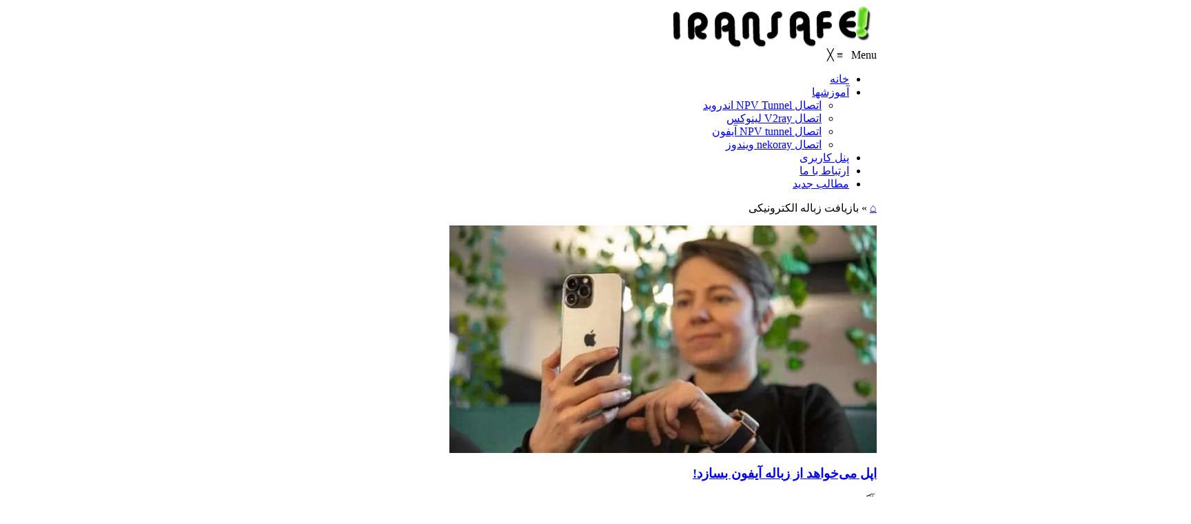

--- FILE ---
content_type: text/html; charset=UTF-8
request_url: https://iransafe.net/tag/%D8%A8%D8%A7%D8%B2%DB%8C%D8%A7%D9%81%D8%AA-%D8%B2%D8%A8%D8%A7%D9%84%D9%87-%D8%A7%D9%84%DA%A9%D8%AA%D8%B1%D9%88%D9%86%DB%8C%DA%A9%DB%8C/
body_size: 13468
content:





<meta name="p:domain_verify" content="9b5c7ad0b2d8747b60c58061cf7e6042"/>
<link rel="icon" type="image/x-icon" href="/favicon.ico">
<link rel="apple-touch-icon-precomposed" sizes="180x180" href="/apple-touch-icon-precomposed.png">
<link rel="apple-touch-icon" sizes="180x180" href="/apple-touch-icon.png">
<link rel="icon" type="image/png" sizes="48x48" href="/favicon48x48.png">
<link rel="icon" type="image/png" sizes="32x32" href="/favicon-32x32.png">
<link rel="icon" type="image/png" sizes="16x16" href="/favicon-16x16.png">
<link rel="manifest" href="/manifest.json">
<link rel="mask-icon" href="/safari-pinned-tab.svg" color="#5bbad5">
<meta name="msapplication-TileColor" content="#da532c">
<meta name="theme-color" content="#1d73be">








<!DOCTYPE html>

<head>

   <html dir="rtl" lang="fa-IR">
   <meta charset="UTF-8">
    <meta name="viewport" content="width=device-width, initial-scale=1">
    <link rel="profile" href="https://gmpg.org/xfn/11">
    <link rel="pingback" href="https://iransafe.net/xmlrpc.php">
	<link href='https://fonts.googleapis.com/css?family=Roboto:100,300,400,700' rel='stylesheet' type='text/css' /><link href='https://fonts.googleapis.com/css?family=Actor:100,300,400,700' rel='stylesheet' type='text/css' />    



    <meta name='robots' content='index, follow, max-image-preview:large, max-snippet:-1, max-video-preview:-1' />
<meta name="robots" content="index, follow" />

	<!-- This site is optimized with the Yoast SEO Premium plugin v23.8 (Yoast SEO v24.3) - https://yoast.com/wordpress/plugins/seo/ -->
	<title>بایگانی‌های بازیافت زباله الکترونیکی | خرید VPN پرسرعت و قوی | فیلترشکن ویندوز، اندروید و آیفون | Iransafe</title>
	<meta name="description" content="خرید VPN با آی‌پی ثابت: مقایسه بهترین سرویس‌ها از نظر سرعت و امنیت برای تجربه اینترنت بدون محدودیت" />
	<link rel="canonical" href="https://iransafe.net/tag/بازیافت-زباله-الکترونیکی/" />
	<meta property="og:locale" content="fa_IR" />
	<meta property="og:type" content="article" />
	<meta property="og:title" content="بایگانی‌های بازیافت زباله الکترونیکی" />
	<meta property="og:description" content="خرید VPN با آی‌پی ثابت: مقایسه بهترین سرویس‌ها از نظر سرعت و امنیت برای تجربه اینترنت بدون محدودیت" />
	<meta property="og:url" content="https://iransafe.net/tag/بازیافت-زباله-الکترونیکی/" />
	<meta property="og:site_name" content="خرید VPN پرسرعت و قوی | فیلترشکن ویندوز، اندروید و آیفون | Iransafe" />
	<meta property="og:image" content="https://iransafe.net/wp-content/uploads/2024/10/Custom-Card_1718882095511.jpg" />
	<meta property="og:image:width" content="1027" />
	<meta property="og:image:height" content="1248" />
	<meta property="og:image:type" content="image/jpeg" />
	<script type="application/ld+json" class="yoast-schema-graph">{"@context":"https://schema.org","@graph":[]}</script>
	<!-- / Yoast SEO Premium plugin. -->


<link rel='dns-prefetch' href='//client.crisp.chat' />
<link rel='dns-prefetch' href='//www.googletagmanager.com' />
<style id='classic-theme-styles-inline-css' type='text/css'>
/*! This file is auto-generated */
.wp-block-button__link{color:#fff;background-color:#32373c;border-radius:9999px;box-shadow:none;text-decoration:none;padding:calc(.667em + 2px) calc(1.333em + 2px);font-size:1.125em}.wp-block-file__button{background:#32373c;color:#fff;text-decoration:none}
</style>
<style id='global-styles-inline-css' type='text/css'>
:root{--wp--preset--aspect-ratio--square: 1;--wp--preset--aspect-ratio--4-3: 4/3;--wp--preset--aspect-ratio--3-4: 3/4;--wp--preset--aspect-ratio--3-2: 3/2;--wp--preset--aspect-ratio--2-3: 2/3;--wp--preset--aspect-ratio--16-9: 16/9;--wp--preset--aspect-ratio--9-16: 9/16;--wp--preset--color--black: #000000;--wp--preset--color--cyan-bluish-gray: #abb8c3;--wp--preset--color--white: #ffffff;--wp--preset--color--pale-pink: #f78da7;--wp--preset--color--vivid-red: #cf2e2e;--wp--preset--color--luminous-vivid-orange: #ff6900;--wp--preset--color--luminous-vivid-amber: #fcb900;--wp--preset--color--light-green-cyan: #7bdcb5;--wp--preset--color--vivid-green-cyan: #00d084;--wp--preset--color--pale-cyan-blue: #8ed1fc;--wp--preset--color--vivid-cyan-blue: #0693e3;--wp--preset--color--vivid-purple: #9b51e0;--wp--preset--gradient--vivid-cyan-blue-to-vivid-purple: linear-gradient(135deg,rgba(6,147,227,1) 0%,rgb(155,81,224) 100%);--wp--preset--gradient--light-green-cyan-to-vivid-green-cyan: linear-gradient(135deg,rgb(122,220,180) 0%,rgb(0,208,130) 100%);--wp--preset--gradient--luminous-vivid-amber-to-luminous-vivid-orange: linear-gradient(135deg,rgba(252,185,0,1) 0%,rgba(255,105,0,1) 100%);--wp--preset--gradient--luminous-vivid-orange-to-vivid-red: linear-gradient(135deg,rgba(255,105,0,1) 0%,rgb(207,46,46) 100%);--wp--preset--gradient--very-light-gray-to-cyan-bluish-gray: linear-gradient(135deg,rgb(238,238,238) 0%,rgb(169,184,195) 100%);--wp--preset--gradient--cool-to-warm-spectrum: linear-gradient(135deg,rgb(74,234,220) 0%,rgb(151,120,209) 20%,rgb(207,42,186) 40%,rgb(238,44,130) 60%,rgb(251,105,98) 80%,rgb(254,248,76) 100%);--wp--preset--gradient--blush-light-purple: linear-gradient(135deg,rgb(255,206,236) 0%,rgb(152,150,240) 100%);--wp--preset--gradient--blush-bordeaux: linear-gradient(135deg,rgb(254,205,165) 0%,rgb(254,45,45) 50%,rgb(107,0,62) 100%);--wp--preset--gradient--luminous-dusk: linear-gradient(135deg,rgb(255,203,112) 0%,rgb(199,81,192) 50%,rgb(65,88,208) 100%);--wp--preset--gradient--pale-ocean: linear-gradient(135deg,rgb(255,245,203) 0%,rgb(182,227,212) 50%,rgb(51,167,181) 100%);--wp--preset--gradient--electric-grass: linear-gradient(135deg,rgb(202,248,128) 0%,rgb(113,206,126) 100%);--wp--preset--gradient--midnight: linear-gradient(135deg,rgb(2,3,129) 0%,rgb(40,116,252) 100%);--wp--preset--font-size--small: 13px;--wp--preset--font-size--medium: 20px;--wp--preset--font-size--large: 36px;--wp--preset--font-size--x-large: 42px;--wp--preset--spacing--20: 0.44rem;--wp--preset--spacing--30: 0.67rem;--wp--preset--spacing--40: 1rem;--wp--preset--spacing--50: 1.5rem;--wp--preset--spacing--60: 2.25rem;--wp--preset--spacing--70: 3.38rem;--wp--preset--spacing--80: 5.06rem;--wp--preset--shadow--natural: 6px 6px 9px rgba(0, 0, 0, 0.2);--wp--preset--shadow--deep: 12px 12px 50px rgba(0, 0, 0, 0.4);--wp--preset--shadow--sharp: 6px 6px 0px rgba(0, 0, 0, 0.2);--wp--preset--shadow--outlined: 6px 6px 0px -3px rgba(255, 255, 255, 1), 6px 6px rgba(0, 0, 0, 1);--wp--preset--shadow--crisp: 6px 6px 0px rgba(0, 0, 0, 1);}:where(.is-layout-flex){gap: 0.5em;}:where(.is-layout-grid){gap: 0.5em;}body .is-layout-flex{display: flex;}.is-layout-flex{flex-wrap: wrap;align-items: center;}.is-layout-flex > :is(*, div){margin: 0;}body .is-layout-grid{display: grid;}.is-layout-grid > :is(*, div){margin: 0;}:where(.wp-block-columns.is-layout-flex){gap: 2em;}:where(.wp-block-columns.is-layout-grid){gap: 2em;}:where(.wp-block-post-template.is-layout-flex){gap: 1.25em;}:where(.wp-block-post-template.is-layout-grid){gap: 1.25em;}.has-black-color{color: var(--wp--preset--color--black) !important;}.has-cyan-bluish-gray-color{color: var(--wp--preset--color--cyan-bluish-gray) !important;}.has-white-color{color: var(--wp--preset--color--white) !important;}.has-pale-pink-color{color: var(--wp--preset--color--pale-pink) !important;}.has-vivid-red-color{color: var(--wp--preset--color--vivid-red) !important;}.has-luminous-vivid-orange-color{color: var(--wp--preset--color--luminous-vivid-orange) !important;}.has-luminous-vivid-amber-color{color: var(--wp--preset--color--luminous-vivid-amber) !important;}.has-light-green-cyan-color{color: var(--wp--preset--color--light-green-cyan) !important;}.has-vivid-green-cyan-color{color: var(--wp--preset--color--vivid-green-cyan) !important;}.has-pale-cyan-blue-color{color: var(--wp--preset--color--pale-cyan-blue) !important;}.has-vivid-cyan-blue-color{color: var(--wp--preset--color--vivid-cyan-blue) !important;}.has-vivid-purple-color{color: var(--wp--preset--color--vivid-purple) !important;}.has-black-background-color{background-color: var(--wp--preset--color--black) !important;}.has-cyan-bluish-gray-background-color{background-color: var(--wp--preset--color--cyan-bluish-gray) !important;}.has-white-background-color{background-color: var(--wp--preset--color--white) !important;}.has-pale-pink-background-color{background-color: var(--wp--preset--color--pale-pink) !important;}.has-vivid-red-background-color{background-color: var(--wp--preset--color--vivid-red) !important;}.has-luminous-vivid-orange-background-color{background-color: var(--wp--preset--color--luminous-vivid-orange) !important;}.has-luminous-vivid-amber-background-color{background-color: var(--wp--preset--color--luminous-vivid-amber) !important;}.has-light-green-cyan-background-color{background-color: var(--wp--preset--color--light-green-cyan) !important;}.has-vivid-green-cyan-background-color{background-color: var(--wp--preset--color--vivid-green-cyan) !important;}.has-pale-cyan-blue-background-color{background-color: var(--wp--preset--color--pale-cyan-blue) !important;}.has-vivid-cyan-blue-background-color{background-color: var(--wp--preset--color--vivid-cyan-blue) !important;}.has-vivid-purple-background-color{background-color: var(--wp--preset--color--vivid-purple) !important;}.has-black-border-color{border-color: var(--wp--preset--color--black) !important;}.has-cyan-bluish-gray-border-color{border-color: var(--wp--preset--color--cyan-bluish-gray) !important;}.has-white-border-color{border-color: var(--wp--preset--color--white) !important;}.has-pale-pink-border-color{border-color: var(--wp--preset--color--pale-pink) !important;}.has-vivid-red-border-color{border-color: var(--wp--preset--color--vivid-red) !important;}.has-luminous-vivid-orange-border-color{border-color: var(--wp--preset--color--luminous-vivid-orange) !important;}.has-luminous-vivid-amber-border-color{border-color: var(--wp--preset--color--luminous-vivid-amber) !important;}.has-light-green-cyan-border-color{border-color: var(--wp--preset--color--light-green-cyan) !important;}.has-vivid-green-cyan-border-color{border-color: var(--wp--preset--color--vivid-green-cyan) !important;}.has-pale-cyan-blue-border-color{border-color: var(--wp--preset--color--pale-cyan-blue) !important;}.has-vivid-cyan-blue-border-color{border-color: var(--wp--preset--color--vivid-cyan-blue) !important;}.has-vivid-purple-border-color{border-color: var(--wp--preset--color--vivid-purple) !important;}.has-vivid-cyan-blue-to-vivid-purple-gradient-background{background: var(--wp--preset--gradient--vivid-cyan-blue-to-vivid-purple) !important;}.has-light-green-cyan-to-vivid-green-cyan-gradient-background{background: var(--wp--preset--gradient--light-green-cyan-to-vivid-green-cyan) !important;}.has-luminous-vivid-amber-to-luminous-vivid-orange-gradient-background{background: var(--wp--preset--gradient--luminous-vivid-amber-to-luminous-vivid-orange) !important;}.has-luminous-vivid-orange-to-vivid-red-gradient-background{background: var(--wp--preset--gradient--luminous-vivid-orange-to-vivid-red) !important;}.has-very-light-gray-to-cyan-bluish-gray-gradient-background{background: var(--wp--preset--gradient--very-light-gray-to-cyan-bluish-gray) !important;}.has-cool-to-warm-spectrum-gradient-background{background: var(--wp--preset--gradient--cool-to-warm-spectrum) !important;}.has-blush-light-purple-gradient-background{background: var(--wp--preset--gradient--blush-light-purple) !important;}.has-blush-bordeaux-gradient-background{background: var(--wp--preset--gradient--blush-bordeaux) !important;}.has-luminous-dusk-gradient-background{background: var(--wp--preset--gradient--luminous-dusk) !important;}.has-pale-ocean-gradient-background{background: var(--wp--preset--gradient--pale-ocean) !important;}.has-electric-grass-gradient-background{background: var(--wp--preset--gradient--electric-grass) !important;}.has-midnight-gradient-background{background: var(--wp--preset--gradient--midnight) !important;}.has-small-font-size{font-size: var(--wp--preset--font-size--small) !important;}.has-medium-font-size{font-size: var(--wp--preset--font-size--medium) !important;}.has-large-font-size{font-size: var(--wp--preset--font-size--large) !important;}.has-x-large-font-size{font-size: var(--wp--preset--font-size--x-large) !important;}
:where(.wp-block-post-template.is-layout-flex){gap: 1.25em;}:where(.wp-block-post-template.is-layout-grid){gap: 1.25em;}
:where(.wp-block-columns.is-layout-flex){gap: 2em;}:where(.wp-block-columns.is-layout-grid){gap: 2em;}
:root :where(.wp-block-pullquote){font-size: 1.5em;line-height: 1.6;}
</style>
<link rel='stylesheet' id='wpo_min-header-0-css' href='https://iransafe.net/wp-content/cache/wpo-minify/1759304743/assets/wpo-minify-header-a4a29bcb.min.css' type='text/css' media='all' />
<script type="7ee4f5f147f271149f857e27-text/javascript" src="https://iransafe.net/wp-content/cache/wpo-minify/1759304743/assets/wpo-minify-header-64a72ae5.min.js" id="wpo_min-header-0-js"></script>

<!-- Google tag (gtag.js) snippet added by Site Kit -->
<!-- Google Analytics snippet added by Site Kit -->
<script type="7ee4f5f147f271149f857e27-text/javascript" src="https://www.googletagmanager.com/gtag/js?id=GT-MQ7QDLQB" id="google_gtagjs-js" async></script>
<script type="7ee4f5f147f271149f857e27-text/javascript" id="google_gtagjs-js-after">
/* <![CDATA[ */
window.dataLayer = window.dataLayer || [];function gtag(){dataLayer.push(arguments);}
gtag("set","linker",{"domains":["iransafe.net"]});
gtag("js", new Date());
gtag("set", "developer_id.dZTNiMT", true);
gtag("config", "GT-MQ7QDLQB");
 window._googlesitekit = window._googlesitekit || {}; window._googlesitekit.throttledEvents = []; window._googlesitekit.gtagEvent = (name, data) => { var key = JSON.stringify( { name, data } ); if ( !! window._googlesitekit.throttledEvents[ key ] ) { return; } window._googlesitekit.throttledEvents[ key ] = true; setTimeout( () => { delete window._googlesitekit.throttledEvents[ key ]; }, 5 ); gtag( "event", name, { ...data, event_source: "site-kit" } ); }; 
/* ]]> */
</script>
<link rel="https://api.w.org/" href="https://iransafe.net/wp-json/" /><link rel="alternate" title="JSON" type="application/json" href="https://iransafe.net/wp-json/wp/v2/tags/2538" /><link rel="EditURI" type="application/rsd+xml" title="RSD" href="https://iransafe.net/xmlrpc.php?rsd" />
<link rel="stylesheet" href="https://iransafe.net/wp-content/themes/inhost/rtl.css" type="text/css" media="screen" />
<meta name="generator" content="Site Kit by Google 1.170.0" /><link rel="alternate" hreflang="fa" href="https://iransafe.net/%d8%a7%d9%be%d9%84-%d9%85%db%8c%d8%ae%d9%88%d8%a7%d9%87%d8%af-%d8%a7%d8%b2-%d8%b2%d8%a8%d8%a7%d9%84%d9%87-%d8%a2%db%8c%d9%81%d9%88%d9%86-%d8%a8%d8%b3%d8%a7%d8%b2%d8%af/" />

<!-- Google AdSense meta tags added by Site Kit -->
<meta name="google-adsense-platform-account" content="ca-host-pub-2644536267352236">
<meta name="google-adsense-platform-domain" content="sitekit.withgoogle.com">
<!-- End Google AdSense meta tags added by Site Kit -->
<meta name="generator" content="Powered by Visual Composer - drag and drop page builder for WordPress."/>
<!--[if lte IE 9]><link rel="stylesheet" type="text/css" href="https://iransafe.net/wp-content/plugins/js_composer/assets/css/vc_lte_ie9.min.css" media="screen"><![endif]--><!--[if IE  8]><link rel="stylesheet" type="text/css" href="https://iransafe.net/wp-content/plugins/js_composer/assets/css/vc-ie8.min.css" media="screen"><![endif]--><link rel="icon" href="https://iransafe.net/wp-content/uploads/2024/04/cropped-apple-touch-icon-32x32.png" sizes="32x32" />
<link rel="icon" href="https://iransafe.net/wp-content/uploads/2024/04/cropped-apple-touch-icon-192x192.png" sizes="192x192" />
<link rel="apple-touch-icon" href="https://iransafe.net/wp-content/uploads/2024/04/cropped-apple-touch-icon-180x180.png" />
<meta name="msapplication-TileImage" content="https://iransafe.net/wp-content/uploads/2024/04/cropped-apple-touch-icon-270x270.png" />
<noscript><style type="text/css"> .wpb_animate_when_almost_visible { opacity: 1; }</style></noscript>
  
<script src="/cdn-cgi/scripts/7d0fa10a/cloudflare-static/rocket-loader.min.js" data-cf-settings="7ee4f5f147f271149f857e27-|49" defer></script></head>

<body id="page-top" class="rtl archive tag tag-2538 mmm mega_main_menu-2-1-2 wpb-js-composer js-comp-ver-4.12 vc_responsive body-boxed">



<div class="wrapper">

  

     <div class="header header-v4 static-position-menu">
	<div class="header-inner">
		<div class="header-middle">
			<div class="container">
				<div class="row">
					<div class="col-sm-3">
						<div class="header-logo">
							<a href="https://iransafe.net/"><img alt="logo" src="https://iransafe.net/wp-content/uploads/2020/01/logo2.png"/></a>
						</div>
					</div>

					<div class="col-sm-9">
                        					</div>
				</div>
									<div class="quick-access"></div>
							</div>
		</div>
		<div class="header-menu">
			<div class="container">
				<!--Menu desktop-->

<!-- begin "mega_main_menu" -->
<div id="mega_main_menu" class="primary primary_style-flat icons-right first-lvl-align-center first-lvl-separator-smooth direction-horizontal fullwidth-disable pushing_content-disable mobile_minimized-enable dropdowns_trigger-hover dropdowns_animation-anim_5 no-logo no-search no-woo_cart no-buddypress responsive-enable coercive_styles-disable indefinite_location_mode-disable language_direction-ltr version-2-1-2 mega_main mega_main_menu">
	<div class="menu_holder">
	<div class="mmm_fullwidth_container"></div><!-- class="fullwidth_container" -->
		<div class="menu_inner">
			<span class="nav_logo">
				<a class="mobile_toggle">
					<span class="mobile_button">
						Menu &nbsp;
						<span class="symbol_menu">&equiv;</span>
						<span class="symbol_cross">&#x2573;</span>
					</span><!-- class="mobile_button" -->
				</a>
			</span><!-- /class="nav_logo" -->
				<ul id="mega_main_menu_ul" class="mega_main_menu_ul">
<li id="menu-item-4057" class="menu-item menu-item-type-post_type menu-item-object-page menu-item-home menu-item-4057 default_dropdown default_style drop_to_right submenu_default_width columns1">
	<a href="https://iransafe.net/" class="item_link  with_icon" tabindex="1">
		<i class="im-icon-home-9"></i> 
		<span class="link_content">
			<span class="link_text">
				خانه
			</span>
		</span>
	</a>
</li>
<li id="menu-item-4058" class="menu-item menu-item-type-custom menu-item-object-custom menu-item-has-children menu-item-4058 default_dropdown default_style drop_to_right submenu_default_width columns1">
	<a href="#" class="item_link  with_icon" tabindex="2">
		<i class="im-icon-book"></i> 
		<span class="link_content">
			<span class="link_text">
				آموزشها
			</span>
		</span>
	</a>
	<ul class="mega_dropdown">
	<li id="menu-item-8561" class="menu-item menu-item-type-post_type menu-item-object-page menu-item-8561 default_dropdown default_style drop_to_right submenu_default_width columns1">
		<a href="https://iransafe.net/%d8%a2%d9%85%d9%88%d8%b2%d8%b4-%d8%a7%d8%aa%d8%b5%d8%a7%d9%84-npv-tunnel-%d8%a7%d9%86%d8%af%d8%b1%d9%88%db%8c%d8%af/" class="item_link  disable_icon" tabindex="3">
			<i class=""></i> 
			<span class="link_content">
				<span class="link_text">
					اتصال NPV Tunnel اندروید
				</span>
			</span>
		</a>
	</li>
	<li id="menu-item-11377" class="menu-item menu-item-type-custom menu-item-object-custom menu-item-11377 default_dropdown default_style drop_to_right submenu_default_width columns1">
		<a href="https://iransafe.net/آموزش-کامل-نصب-و-استفاده-از-v2ray-در-لینوکس-دسکتاپ-qv2ray-و-v2raya/" class="item_link  disable_icon" tabindex="4">
			<i class=""></i> 
			<span class="link_content">
				<span class="link_text">
					اتصال V2ray لینوکس
				</span>
			</span>
		</a>
	</li>
	<li id="menu-item-7429" class="menu-item menu-item-type-post_type menu-item-object-page menu-item-7429 default_dropdown default_style drop_to_right submenu_default_width columns1">
		<a href="https://iransafe.net/%d8%a2%d9%85%d9%88%d8%b2%d8%b4-%d8%a7%d8%aa%d8%b5%d8%a7%d9%84-v2ray-%d8%af%d8%b1-%d8%a2%db%8c%d9%81%d9%88%d9%86/" class="item_link  disable_icon" tabindex="5">
			<i class=""></i> 
			<span class="link_content">
				<span class="link_text">
					اتصال NPV tunnel آیفون
				</span>
			</span>
		</a>
	</li>
	<li id="menu-item-8573" class="menu-item menu-item-type-post_type menu-item-object-page menu-item-8573 default_dropdown default_style drop_to_right submenu_default_width columns1">
		<a href="https://iransafe.net/%d8%a2%d9%85%d9%88%d8%b2%d8%b4-%d8%a7%d8%aa%d8%b5%d8%a7%d9%84-nekoray-%d9%88%db%8c%d9%86%d8%af%d9%88%d8%b2/" class="item_link  disable_icon" tabindex="6">
			<i class=""></i> 
			<span class="link_content">
				<span class="link_text">
					اتصال nekoray ویندوز
				</span>
			</span>
		</a>
	</li>
	</ul><!-- /.mega_dropdown -->
</li>
<li id="menu-item-11778" class="menu-item menu-item-type-custom menu-item-object-custom menu-item-11778 default_dropdown default_style drop_to_right submenu_default_width columns1">
	<a href="https://panel.iransafe.net" class="item_link  with_icon" tabindex="7">
		<i class="im-icon-users"></i> 
		<span class="link_content">
			<span class="link_text">
				پنل کاربری
			</span>
		</span>
	</a>
</li>
<li id="menu-item-4248" class="menu-item menu-item-type-custom menu-item-object-custom menu-item-4248 default_dropdown default_style drop_to_right submenu_default_width columns1">
	<a href="/contact-us/" class="item_link  with_icon" tabindex="8">
		<i class="im-icon-contact-add-2"></i> 
		<span class="link_content">
			<span class="link_text">
				ارتباط با ما
			</span>
		</span>
	</a>
</li>
<li id="menu-item-9185" class="menu-item menu-item-type-custom menu-item-object-custom menu-item-9185 default_dropdown default_style drop_to_right submenu_default_width columns1">
	<a href="https://iransafe.net/blog" class="item_link  with_icon" tabindex="9">
		<i class="im-icon-blogger-2"></i> 
		<span class="link_content">
			<span class="link_text">
				مطالب جدید
			</span>
		</span>
	</a>
</li></ul>
		</div><!-- /class="menu_inner" -->
	</div><!-- /class="menu_holder" -->
</div><!-- /id="mega_main_menu" -->			</div>
		</div>
	</div>
</div>
<div class="content-wrapper">
<!--End Header-->


<div class="page-content">
    <div class="main-content">
        <div class="container">
            <div class="row">
                <div class="col-sm-12 col-xs-12 col-lg-9 col-md-8 blog-content">
                                            

<p id="breadcrumbs"><span><span><a href="https://iransafe.net/">&#8962;</a></span> » <span class="breadcrumb_last" aria-current="page">بازیافت زباله الکترونیکی</span></span></p>


<article id="post-7250" class="post-7250 post type-post status-publish format-standard has-post-thumbnail hentry category-52 tag-465 tag-477 tag-2538">
    <div class="post-item fit-video">
        <div class="featured-image post-gallery">
            <img width="620" height="330" src="https://iransafe.net/wp-content/uploads/2022/08/apple-iphone-13.jpeg" class="attachment-post-thumbnail size-post-thumbnail wp-post-image" alt="apple iphone 13 - اپل می‌خواهد از زباله آیفون بسازد!" decoding="async" fetchpriority="high" srcset="https://iransafe.net/wp-content/uploads/2022/08/apple-iphone-13.jpeg 620w, https://iransafe.net/wp-content/uploads/2022/08/apple-iphone-13-300x160.jpeg 300w" sizes="(max-width: 620px) 100vw, 620px" title="اپل می‌خواهد از زباله آیفون بسازد!" />        </div>
        <div class="post-content">
            <div class="p1ost-content-left">
                
                            </div>
            <div class="post-content-right">
				<h3 class="post-title">
					<a class="theme-color" href="https://iransafe.net/%d8%a7%d9%be%d9%84-%d9%85%db%8c%d8%ae%d9%88%d8%a7%d9%87%d8%af-%d8%a7%d8%b2-%d8%b2%d8%a8%d8%a7%d9%84%d9%87-%d8%a2%db%8c%d9%81%d9%88%d9%86-%d8%a8%d8%b3%d8%a7%d8%b2%d8%af/">اپل می‌خواهد از زباله آیفون بسازد!</a>
				</h3>
                <div class="post-info">
                    <div class="post-info-date"><i class="fa fa-calendar-o"></i> آگوست 28, 2022</div>
						<div class="post-info-comment"><i class="fa fa-comments"></i> <span class="comments-link"><a href="https://iransafe.net/%d8%a7%d9%be%d9%84-%d9%85%db%8c%d8%ae%d9%88%d8%a7%d9%87%d8%af-%d8%a7%d8%b2-%d8%b2%d8%a8%d8%a7%d9%84%d9%87-%d8%a2%db%8c%d9%81%d9%88%d9%86-%d8%a8%d8%b3%d8%a7%d8%b2%d8%af/#respond">Leave a comment</a></span></div>
                                            <div class="post-info-category"><i class="fa fa-folder"></i><a href="https://iransafe.net/category/%d8%aa%da%a9%d9%86%d9%88%d9%84%d9%88%da%98%db%8c/" rel="category tag">تکنولوژی</a></div>
                                    </div>
				<div class="post-text">
                    
<p>به گفته تیم کوک، اپل می‌خواهد از زباله و مواد بازیافتی آیفون بسازد. هدف این کمپانی استفاده نکردن از هیچ یک از منابع طبیعی برای ساخت محصولاتش تا سال ۲۰۳۰ است.</p>



<p>تیم کوک، مدیرعامل اپل در یک مصاحبه جدید عنوان کرده است که این کمپانی می‌خواهد برای ساخت محصولاتش از هیچ یک از منابع زمینی استفاده نکند. این کمپانی می‌خواهد از زباله یا محصولات بازیابی آیفون بسازد. کوک می‌گوید برای اپل مهم است که محصولاتش را از یک راه محیط زیست دوستانه بسازد. فرقی نمی‌کند آن متریال استفاده شده یا بازیافتی باشد،‌ آن‌ها می‌خواهند کره زمین جای بهتری برای زندگی کردن باشد.</p>



<p>علاوه بر این، کوک می‌گوید&nbsp;<a href="https://iransafe.net/tag/%D8%A7%D9%BE%D9%84/" data-type="URL" data-id="https://iransafe.net/tag/%D8%A7%D9%BE%D9%84/">اپل</a>&nbsp;به عنوان یک تولیدکننده به بی‌نیازی از کربن دست یافته است. او امیدوار است که تا سال ۲۰۲۳ تمام محصولاتی که توسط زنجیره تأمین تهیه می‌شود و به دست مشتریان می‌رسد، به گونه‌ای تولید شوند که از هیچ یک از منابع روی کره زمین برای ساخت آن‌ها استفاده نشده باشد. این یک هدف بلند مدت برای اپل است و بعید به نظر می‌رسد که به زودی بتواند به آن دست پیدا کند.</p>



<p>اما پس از اظهار نظر تازه تیم کوک، بحث داغی در این مورد شکل گرفته است. برخی معتقدند که اپل می‌خواهد کاربرانش را فریب دهد و شاید در این مورد صادقانه رفتار نکند. اما این شرکت تلاش زیادی برای این هدف انجام داده و به رهبری صنعت در این بخش دست یافته است.</p>



<h3 class="wp-block-heading" id="h-اپل-به-دستگاه-های-دوست-دار-محیط-زیست-نیاز-دارد">اپل به دستگاه‌های دوست‌دار محیط زیست نیاز دارد</h3>



<p>توجه داشته باشید که صحبت‌های تیم کوک مبنی بر استفاده نکردن از منابع کره زمین، بدان معنا نیست که اپل می‌خواهد از منابع فضایی استفاده کند. بلکه آن‌ها می‌خواهند از متریال دوست‌دار محیط زیست و بازیافتی برای ساخت محصولاتشان استفاده کنند. در واقع اپل می‌خواهد از زباله آیفون بسازد.</p>



<figure class="wp-block-image size-large"><a href="/wp-content/uploads/2022/08/iphone-13-box.jpeg"><img decoding="async" width="870" height="485" src="/wp-content/uploads/2022/08/iphone-13-box.jpeg" alt="" class="wp-image-7255" srcset="https://iransafe.net/wp-content/uploads/2022/08/iphone-13-box.jpeg 870w, https://iransafe.net/wp-content/uploads/2022/08/iphone-13-box-300x167.jpeg 300w, https://iransafe.net/wp-content/uploads/2022/08/iphone-13-box-768x428.jpeg 768w" sizes="(max-width: 870px) 100vw, 870px" /></a></figure>



<p>همانطور که احتمالاً می‌دانید، اپل از سال گذشته استفاده از روکش پلاستیکی برای بسته‌بندی جعبه گوشی‌های آیفون ۱۳ را متوقف کرد و با همین کار به حذف ۶۰۰ تن پلاستیک کمک کرد. همچنین در تولید و بسته‌بندی گوشی‌های سری iPhone 13 خود از محصولات بازیافتی استفاده کرد. به طور مثال موتور لمسی داخلی آیفون‌ها از تنگستن ۱۰۰ درصد بازیافت شده استفاده می‌کند. لایه آبکاری اصلی آن از ۱۰۰ درصد تنگستن بازیافتی استفاده می‌کند و برای ساخت کابل دوربین پشتی و جلویی از ۱۰۰ درصد طلای بازیافتی استفاده کرده است.</p>



<p>منبع : <a href="https://iransafe.net">خرید vpn</a> در <a href="https://iransafe.net">iransafe.net</a></p>



<p></p>



<p></p>



<p></p>
                </div>
                <div style="clear:both;"></div>
                                    <span class="tags-links"><span>Tagged</span> <a href="https://iransafe.net/tag/%d8%a2%db%8c%d9%81%d9%88%d9%86/" rel="tag">آیفون</a> <a href="https://iransafe.net/tag/%d8%a7%d9%be%d9%84/" rel="tag">اپل</a> <a href="https://iransafe.net/tag/%d8%a8%d8%a7%d8%b2%db%8c%d8%a7%d9%81%d8%aa-%d8%b2%d8%a8%d8%a7%d9%84%d9%87-%d8%a7%d9%84%da%a9%d8%aa%d8%b1%d9%88%d9%86%db%8c%da%a9%db%8c/" rel="tag">بازیافت زباله الکترونیکی</a></span>                            </div>
        </div>
            </div>
</article><!-- #post-## -->
                        <div class="pages">
    </div>
                                    </div>
                                    <div class="col-sm-12 col-xs-12 col-lg-3 col-md-4 default-sidebar">
                        
<div id="secondary" class="widget-area" role="complementary">
	<aside id="search-2" class="widget widget_search"><form role="search" method="get" action="https://iransafe.net/">
    <div class="search-box">
        <input type="search" title="جستجو برای:" value="" name="s" placeholder="Enter your keywords" class="top-search">
        <input type="image" alt="Submit" src="https://iransafe.net/wp-content/themes/inhost/images/search.png" class="sub-search">
    </div>
</form></aside><aside id="categories-2" class="widget widget_categories"><h3 class="widget-title"><span>دسته‌ها</span></h3>
			<ul>
					<li class="cat-item cat-item-52"><a href="https://iransafe.net/category/%d8%aa%da%a9%d9%86%d9%88%d9%84%d9%88%da%98%db%8c/">تکنولوژی</a>
</li>
	<li class="cat-item cat-item-53"><a href="https://iransafe.net/category/%d8%ae%d8%b1%db%8c%d8%af-vpn/">خرید vpn</a>
</li>
			</ul>

			</aside></div><!-- #secondary -->
                    </div>
                            </div>
        </div>
    </div>
</div>
</div> <!--end .content-wrapper -->





<b>

        <footer class="page-footer">
            <div class="container">
                <div class="row">
                    <div class="col-md-3 footer-left">
                        <div class="footer-logo">
                            <a href="https://iransafe.net/"><img alt="logo" src="https://iransafe.net/wp-content/uploads/2020/01/logo2.png"/>
                            </a>
                        </div>





                        <div class="footer-text">




                            <b>

مجموعه ایرانسیف به پشتوانه اعتمادی که طی چندین سال بین مشتری های خود بدست آورده است امروز با گذشت ۱۰ سال توانسته ایم بهترین جایگاه را در میان مشتری ها و همچنین موتور جست و جوی گوگل بدست بیاوریم ،کاربران برای خرید فیلترشکن پرسرعت، می‌توانند بدون نیاز به ثبت‌نام و عضویت در سایت،سرویس مورد نظر خود را انتخاب کنند و سپس اقدام به خرید کنند،و همچنین تمامی سرویس های ما بدون محدودیت حجمی می باشد،و همچنین حضور پشتیبانی قوی 24 ساعته در تمام طول هفته از طریق ایمیل باعث شده است که مشتریان با اطمینان کامل از سرویس های ما استفاده کنند و همین امر باعث که کاربران جدید برای خرید vpn و خرید فیلترشکن به سایت ما مراجعه کنند
<b />


                        </div>
                                                    <div class="footer-social-links">
                                
                            </div>
                        

<style>
/* &#1575;&#1587;&#1578;&#1575;&#1740;&#1604; &#1601;&#1608;&#1578;&#1585; &#1588;&#1576;&#1705;&#1607;&#8204;&#1607;&#1575;&#1740; &#1575;&#1580;&#1578;&#1605;&#1575;&#1593;&#1740; */
.social-footer {
    background-color: ;
    padding: 15px;
    text-align: center;
}

/* &#1575;&#1587;&#1578;&#1575;&#1740;&#1604; &#1570;&#1740;&#1705;&#1608;&#1606;&#8204;&#1607;&#1575; */
.social-icon {
    color: white;
    padding: 0 15px;
    font-size: 35px;  /* &#1587;&#1575;&#1740;&#1586; &#1576;&#1586;&#1585;&#1711;&#1578;&#1585; &#1570;&#1740;&#1705;&#1608;&#1606;&#8204;&#1607;&#1575; */
    transition: transform 0.3s ease-in-out;
}

/* &#1575;&#1601;&#1705;&#1578; &#1578;&#1594;&#1740;&#1740;&#1585; &#1587;&#1575;&#1740;&#1586; &#1607;&#1606;&#1711;&#1575;&#1605; hover */
.social-icon:hover {
    transform: scale(1.2); /* &#1576;&#1586;&#1585;&#1711;&#1578;&#1585; &#1588;&#1583;&#1606; &#1570;&#1740;&#1705;&#1608;&#1606; &#1607;&#1606;&#1711;&#1575;&#1605; &#1602;&#1585;&#1575;&#1585; &#1711;&#1585;&#1601;&#1578;&#1606; &#1605;&#1608;&#1587; */
}


</style>

<div class="social-footer">
    <a href="https://www.facebook.com/iransafe" target="_blank" class="social-icon">
        <i class="fab fa-facebook"></i>
    </a>
    <a href="https://www.instagram.com/Iransafe_" target="_blank" class="social-icon">
        <i class="fab fa-instagram"></i>
    </a>
    <a href="https://t.me/iransafe" target="_blank" class="social-icon">
        <i class="fab fa-telegram"></i>
    </a>
    
</div>

<link rel="stylesheet" href="https://cdnjs.cloudflare.com/ajax/libs/font-awesome/6.0.0-beta3/css/all.min.css">






                                            </div>




                    <div class="col-md-9 footer-right">

                        






                            		<div id="recent-posts-2" class="widget_recent_entries widget-count-2 col-md-6 col-sm-6 col-xs-12">		<div class="footer-title"><h4>نوشته های تازه</h4></div>		<ul class="recent-blog-posts">
					<li class="recent-blog-post ">
                				<a class="recent-blog-post-thumnail" href="https://iransafe.net/%d8%a8%d9%87%d8%b1%d9%88%d8%b2%d8%b1%d8%b3%d8%a7%d9%86%db%8c%d9%87%d8%a7%db%8c-%d8%ac%d8%af%db%8c%d8%af-google-gemini-%da%a9%d9%87-%d8%a8%d8%a7%db%8c%d8%af-%d8%a8%d8%af%d8%a7%d9%86%db%8c%d8%af/"><img width="1680" height="840" src="https://iransafe.net/wp-content/uploads/2025/11/Gemini-google.jpeg" class="attachment-post-thumbnail size-post-thumbnail wp-post-image" alt="Gemini google - به‌روزرسانی‌های جدید Google Gemini که باید بدانید" decoding="async" loading="lazy" srcset="https://iransafe.net/wp-content/uploads/2025/11/Gemini-google.jpeg 1680w, https://iransafe.net/wp-content/uploads/2025/11/Gemini-google-300x150.jpeg 300w, https://iransafe.net/wp-content/uploads/2025/11/Gemini-google-1024x512.jpeg 1024w, https://iransafe.net/wp-content/uploads/2025/11/Gemini-google-768x384.jpeg 768w, https://iransafe.net/wp-content/uploads/2025/11/Gemini-google-1536x768.jpeg 1536w" sizes="auto, (max-width: 1680px) 100vw, 1680px" title="به‌روزرسانی‌های جدید Google Gemini که باید بدانید" /></a>
                				<div class="recent-blog-post-detail">
					<div class="recent-blog-post-title"><a href="https://iransafe.net/%d8%a8%d9%87%d8%b1%d9%88%d8%b2%d8%b1%d8%b3%d8%a7%d9%86%db%8c%d9%87%d8%a7%db%8c-%d8%ac%d8%af%db%8c%d8%af-google-gemini-%da%a9%d9%87-%d8%a8%d8%a7%db%8c%d8%af-%d8%a8%d8%af%d8%a7%d9%86%db%8c%d8%af/">به‌روزرسانی‌های جدید Google Gemini که باید بدانید</a></div>
											<span class="post-date">نوامبر 4, 2025</span>
									</div>
			</li>
					<li class="recent-blog-post ">
                				<a class="recent-blog-post-thumnail" href="https://iransafe.net/%db%b3i-atlas-%d9%85%d9%87%d9%85%d8%a7%d9%86-%d9%85%db%8c%d8%a7%d9%86%d8%b3%d8%aa%d8%a7%d8%b1%d9%87%d8%a7%db%8c-%da%a9%d9%87-%d9%88%d8%a7%d8%b1%d8%af-%d9%85%d9%86%d8%b8%d9%88%d9%85%d9%87%d9%94-%d9%85%d8%a7-%d8%b4%d8%af%d9%87-%d8%a7%d8%b3%d8%aa/"><img width="733" height="300" src="https://iransafe.net/wp-content/uploads/2025/10/3i-atlas.jpg" class="attachment-post-thumbnail size-post-thumbnail wp-post-image" alt="3i atlas - ۳I/ATLAS – مهمان میان‌ستاره‌ای که وارد منظومهٔ ما شده است" decoding="async" loading="lazy" srcset="https://iransafe.net/wp-content/uploads/2025/10/3i-atlas.jpg 733w, https://iransafe.net/wp-content/uploads/2025/10/3i-atlas-300x123.jpg 300w" sizes="auto, (max-width: 733px) 100vw, 733px" title="۳I/ATLAS – مهمان میان‌ستاره‌ای که وارد منظومهٔ ما شده است" /></a>
                				<div class="recent-blog-post-detail">
					<div class="recent-blog-post-title"><a href="https://iransafe.net/%db%b3i-atlas-%d9%85%d9%87%d9%85%d8%a7%d9%86-%d9%85%db%8c%d8%a7%d9%86%d8%b3%d8%aa%d8%a7%d8%b1%d9%87%d8%a7%db%8c-%da%a9%d9%87-%d9%88%d8%a7%d8%b1%d8%af-%d9%85%d9%86%d8%b8%d9%88%d9%85%d9%87%d9%94-%d9%85%d8%a7-%d8%b4%d8%af%d9%87-%d8%a7%d8%b3%d8%aa/">۳I/ATLAS – مهمان میان‌ستاره‌ای که وارد منظومهٔ ما شده است</a></div>
											<span class="post-date">اکتبر 31, 2025</span>
									</div>
			</li>
					<li class="recent-blog-post ">
                				<a class="recent-blog-post-thumnail" href="https://iransafe.net/%da%af%d9%84%da%a9%d8%b3%db%8c-s26-%d8%a7%d9%88%d9%84%d8%aa%d8%b1%d8%a7-%d8%b3%d8%a7%d9%85%d8%b3%d9%88%d9%86%da%af-%d9%81%d9%82%d8%b7-%d8%a8%d8%a7-%d8%aa%d8%b1%d8%a7%d8%b4%d9%87-%d8%a7%d8%b3%d9%86%d9%be%d8%af%d8%b1%d8%a7%da%af%d9%88%d9%86-%d8%b9%d8%b1%d8%b6%d9%87-%d9%85%db%8c%d8%b4%d9%88%d8%af%d8%9b-%d8%a7%da%af%d8%b2%db%8c%d9%86%d9%88%d8%b3-2600-%d8%b1%db%8c%d8%b3%da%a9-%d8%a7%d8%b3%d8%aa/"><img width="620" height="330" src="https://iransafe.net/wp-content/uploads/2025/10/samsung-galaxy-s26-ultra-snapdragon-only.webp" class="attachment-post-thumbnail size-post-thumbnail wp-post-image" alt="samsung galaxy s26 ultra snapdragon only - گلکسی S26 اولترا سامسونگ فقط با تراشه اسنپدراگون عرضه می‌شود؛ اگزینوس 2600 ریسک است!" decoding="async" loading="lazy" srcset="https://iransafe.net/wp-content/uploads/2025/10/samsung-galaxy-s26-ultra-snapdragon-only.webp 620w, https://iransafe.net/wp-content/uploads/2025/10/samsung-galaxy-s26-ultra-snapdragon-only-300x160.webp 300w" sizes="auto, (max-width: 620px) 100vw, 620px" title="گلکسی S26 اولترا سامسونگ فقط با تراشه اسنپدراگون عرضه می‌شود؛ اگزینوس 2600 ریسک است!" /></a>
                				<div class="recent-blog-post-detail">
					<div class="recent-blog-post-title"><a href="https://iransafe.net/%da%af%d9%84%da%a9%d8%b3%db%8c-s26-%d8%a7%d9%88%d9%84%d8%aa%d8%b1%d8%a7-%d8%b3%d8%a7%d9%85%d8%b3%d9%88%d9%86%da%af-%d9%81%d9%82%d8%b7-%d8%a8%d8%a7-%d8%aa%d8%b1%d8%a7%d8%b4%d9%87-%d8%a7%d8%b3%d9%86%d9%be%d8%af%d8%b1%d8%a7%da%af%d9%88%d9%86-%d8%b9%d8%b1%d8%b6%d9%87-%d9%85%db%8c%d8%b4%d9%88%d8%af%d8%9b-%d8%a7%da%af%d8%b2%db%8c%d9%86%d9%88%d8%b3-2600-%d8%b1%db%8c%d8%b3%da%a9-%d8%a7%d8%b3%d8%aa/">گلکسی S26 اولترا سامسونگ فقط با تراشه اسنپدراگون عرضه می‌شود؛ اگزینوس ۲۶۰۰ ریسک است!</a></div>
											<span class="post-date">اکتبر 25, 2025</span>
									</div>
			</li>
					<li class="recent-blog-post ">
                				<a class="recent-blog-post-thumnail" href="https://iransafe.net/%d8%a2%d8%ae%d8%b1%db%8c%d9%86-%d8%aa%d8%ad%d9%88%d9%84%d8%a7%d8%aa-%d9%81%d9%86%d8%a7%d9%88%d8%b1%db%8c-%d9%88-%d8%b4%d8%b1%da%a9%d8%aa%d9%87%d8%a7%db%8c-%d8%a8%d8%b2%d8%b1%da%af-%d8%af%d9%86%db%8c%d8%a7/"><img width="554" height="554" src="https://iransafe.net/wp-content/uploads/2025/10/Tecbews-iransafe.webp" class="attachment-post-thumbnail size-post-thumbnail wp-post-image" alt="Tecbews iransafe - آخرین تحولات فناوری و شرکت‌های بزرگ دنیا" decoding="async" loading="lazy" srcset="https://iransafe.net/wp-content/uploads/2025/10/Tecbews-iransafe.webp 554w, https://iransafe.net/wp-content/uploads/2025/10/Tecbews-iransafe-300x300.webp 300w, https://iransafe.net/wp-content/uploads/2025/10/Tecbews-iransafe-150x150.webp 150w, https://iransafe.net/wp-content/uploads/2025/10/Tecbews-iransafe-65x65.webp 65w" sizes="auto, (max-width: 554px) 100vw, 554px" title="آخرین تحولات فناوری و شرکت‌های بزرگ دنیا" /></a>
                				<div class="recent-blog-post-detail">
					<div class="recent-blog-post-title"><a href="https://iransafe.net/%d8%a2%d8%ae%d8%b1%db%8c%d9%86-%d8%aa%d8%ad%d9%88%d9%84%d8%a7%d8%aa-%d9%81%d9%86%d8%a7%d9%88%d8%b1%db%8c-%d9%88-%d8%b4%d8%b1%da%a9%d8%aa%d9%87%d8%a7%db%8c-%d8%a8%d8%b2%d8%b1%da%af-%d8%af%d9%86%db%8c%d8%a7/">آخرین تحولات فناوری و شرکت‌های بزرگ دنیا</a></div>
											<span class="post-date">اکتبر 21, 2025</span>
									</div>
			</li>
					<li class="recent-blog-post ">
                				<a class="recent-blog-post-thumnail" href="https://iransafe.net/%d8%b1%da%a9%d9%88%d8%b1%d8%af-%d8%ac%d8%af%db%8c%d8%af-%d8%b5%d8%a7%d8%af%d8%b1%d8%a7%d8%aa-%d8%a2%db%8c%d9%81%d9%88%d9%86-%d8%aa%d9%88%d8%b3%d8%b7-%d9%87%d9%86%d8%af-%d8%a8%d8%a7-%d9%88%d8%b1%d9%88%d8%af-%d8%a2%db%8c%d9%81%d9%88%d9%86-%db%b1%db%b7/"><img width="420" height="315" src="https://iransafe.net/wp-content/uploads/2025/10/iphone-17-pro-max.webp" class="attachment-post-thumbnail size-post-thumbnail wp-post-image" alt="iphone 17 pro max - رکورد جدید صادرات آیفون توسط هند با ورود آیفون ۱۷" decoding="async" loading="lazy" srcset="https://iransafe.net/wp-content/uploads/2025/10/iphone-17-pro-max.webp 420w, https://iransafe.net/wp-content/uploads/2025/10/iphone-17-pro-max-300x225.webp 300w" sizes="auto, (max-width: 420px) 100vw, 420px" title="رکورد جدید صادرات آیفون توسط هند با ورود آیفون ۱۷" /></a>
                				<div class="recent-blog-post-detail">
					<div class="recent-blog-post-title"><a href="https://iransafe.net/%d8%b1%da%a9%d9%88%d8%b1%d8%af-%d8%ac%d8%af%db%8c%d8%af-%d8%b5%d8%a7%d8%af%d8%b1%d8%a7%d8%aa-%d8%a2%db%8c%d9%81%d9%88%d9%86-%d8%aa%d9%88%d8%b3%d8%b7-%d9%87%d9%86%d8%af-%d8%a8%d8%a7-%d9%88%d8%b1%d9%88%d8%af-%d8%a2%db%8c%d9%81%d9%88%d9%86-%db%b1%db%b7/">رکورد جدید صادرات آیفون توسط هند با ورود آیفون ۱۷</a></div>
											<span class="post-date">اکتبر 14, 2025</span>
									</div>
			</li>
				</ul>
		</div>		<div id="tag_cloud-2" class="widget_tag_cloud widget-count-2 col-md-6 col-sm-6 col-xs-12"><div class="footer-title"><h4>برچسب محبوب</h4></div><div class="tagcloud"><a href="https://iransafe.net/tag/%d8%a2%db%8c%d9%81%d9%88%d9%86/" class="tag-cloud-link tag-link-465 tag-link-position-1" style="font-size: 18.832116788321pt;" aria-label="آیفون (۴۵ مورد)">آیفون</a>
<a href="https://iransafe.net/tag/%d8%a2%db%8c%d9%81%d9%88%d9%86-%db%b1%db%b4/" class="tag-cloud-link tag-link-2428 tag-link-position-2" style="font-size: 12.087591240876pt;" aria-label="آیفون ۱۴ (۹ مورد)">آیفون ۱۴</a>
<a href="https://iransafe.net/tag/%d8%a2%db%8c%d9%81%d9%88%d9%86-%db%b1%db%b5/" class="tag-cloud-link tag-link-2406 tag-link-position-3" style="font-size: 10.554744525547pt;" aria-label="آیفون ۱۵ (۶ مورد)">آیفون ۱۵</a>
<a href="https://iransafe.net/tag/%d8%a2%db%8c%d9%81%d9%88%d9%86-%db%b1%db%b7/" class="tag-cloud-link tag-link-2638 tag-link-position-4" style="font-size: 9.021897810219pt;" aria-label="آیفون ۱۷ (۴ مورد)">آیفون ۱۷</a>
<a href="https://iransafe.net/tag/%d8%a7%d9%85%d9%86%db%8c%d8%aa-vpn/" class="tag-cloud-link tag-link-514 tag-link-position-5" style="font-size: 8pt;" aria-label="امنیت vpn (۳ مورد)">امنیت vpn</a>
<a href="https://iransafe.net/tag/%d8%a7%d9%be%d9%84/" class="tag-cloud-link tag-link-477 tag-link-position-6" style="font-size: 19.240875912409pt;" aria-label="اپل (۴۹ مورد)">اپل</a>
<a href="https://iransafe.net/tag/%d8%a7%d9%be%d9%84-%d8%a2%db%8c%d9%81%d9%88%d9%86-%db%b1%db%b4/" class="tag-cloud-link tag-link-2346 tag-link-position-7" style="font-size: 11.065693430657pt;" aria-label="اپل آیفون ۱۴ (۷ مورد)">اپل آیفون ۱۴</a>
<a href="https://iransafe.net/tag/%d8%a7%d9%be%d9%84-%d8%a2%db%8c%d9%81%d9%88%d9%86-%db%b1%db%b5/" class="tag-cloud-link tag-link-2433 tag-link-position-8" style="font-size: 9.021897810219pt;" aria-label="اپل آیفون ۱۵ (۴ مورد)">اپل آیفون ۱۵</a>
<a href="https://iransafe.net/tag/%d8%a7%db%8c%d8%b1%d8%a8%d8%a7%d8%af-%d8%a8%db%8c-%d8%b3%db%8c%d9%85/" class="tag-cloud-link tag-link-538 tag-link-position-9" style="font-size: 8pt;" aria-label="ایرباد بی سیم (۳ مورد)">ایرباد بی سیم</a>
<a href="https://iransafe.net/tag/%d8%a7%db%8c%d9%84%d8%a7%d9%86-%d9%85%d8%a7%d8%b3%da%a9/" class="tag-cloud-link tag-link-2163 tag-link-position-10" style="font-size: 14.43795620438pt;" aria-label="ایلان ماسک (۱۶ مورد)">ایلان ماسک</a>
<a href="https://iransafe.net/tag/%d8%a8%d8%a7%d8%b2%d8%a7%d8%b1-%d9%85%d9%88%d8%a8%d8%a7%db%8c%d9%84/" class="tag-cloud-link tag-link-2268 tag-link-position-11" style="font-size: 9.021897810219pt;" aria-label="بازار موبایل (۴ مورد)">بازار موبایل</a>
<a href="https://iransafe.net/tag/%d8%a8%db%8c%d8%aa-%da%a9%d9%88%db%8c%d9%86/" class="tag-cloud-link tag-link-2213 tag-link-position-12" style="font-size: 10.554744525547pt;" aria-label="بیت کوین (۶ مورد)">بیت کوین</a>
<a href="https://iransafe.net/tag/%d8%aa%d9%88%db%8c%db%8c%d8%aa%d8%b1/" class="tag-cloud-link tag-link-2470 tag-link-position-13" style="font-size: 10.554744525547pt;" aria-label="توییتر (۶ مورد)">توییتر</a>
<a href="https://iransafe.net/tag/%d8%ae%d8%b1%d9%8a%d8%af-vpn-%d8%a8%d8%b1%d8%a7%d9%8a-%d9%85%d9%88%d8%a8%d8%a7%d9%8a%d9%84-%d8%a7%d9%8a%d9%81%d9%88%d9%86/" class="tag-cloud-link tag-link-691 tag-link-position-14" style="font-size: 8pt;" aria-label="خريد VPN براي موبايل ايفون (۳ مورد)">خريد VPN براي موبايل ايفون</a>
<a href="https://iransafe.net/tag/%d8%ae%d8%b1%d9%8a%d8%af-vpn-%d9%85%d9%88%d8%a8%d8%a7%d9%8a%d9%84/" class="tag-cloud-link tag-link-698 tag-link-position-15" style="font-size: 8pt;" aria-label="خريد VPN موبايل (۳ مورد)">خريد VPN موبايل</a>
<a href="https://iransafe.net/tag/%d8%ae%d8%b1%d9%8a%d8%af-vpn-%d9%85%d9%88%d8%a8%d8%a7%d9%8a%d9%84-%d8%a7%d9%8a%d9%81%d9%88%d9%86/" class="tag-cloud-link tag-link-699 tag-link-position-16" style="font-size: 8pt;" aria-label="خريد VPN موبايل ايفون (۳ مورد)">خريد VPN موبايل ايفون</a>
<a href="https://iransafe.net/tag/%d8%ae%d8%b1%d9%8a%d8%af-%d9%81%d9%8a%d9%84%d8%aa%d8%b1-%d8%b4%d9%83%d9%86-vpn/" class="tag-cloud-link tag-link-708 tag-link-position-17" style="font-size: 8pt;" aria-label="خريد فيلتر شكن VPN (۳ مورد)">خريد فيلتر شكن VPN</a>
<a href="https://iransafe.net/tag/%d8%ae%d8%b1%db%8c%d8%af-openvpn/" class="tag-cloud-link tag-link-755 tag-link-position-18" style="font-size: 9.021897810219pt;" aria-label="خرید openvpn (۴ مورد)">خرید openvpn</a>
<a href="https://iransafe.net/tag/%d8%ae%d8%b1%db%8c%d8%af-v2ray/" class="tag-cloud-link tag-link-2567 tag-link-position-19" style="font-size: 16.277372262774pt;" aria-label="خرید v2ray (۲۵ مورد)">خرید v2ray</a>
<a href="https://iransafe.net/tag/%d8%ae%d8%b1%db%8c%d8%af-vpn-%d8%a2%db%8c%d9%81%d9%88%d9%86/" class="tag-cloud-link tag-link-868 tag-link-position-20" style="font-size: 10.554744525547pt;" aria-label="خرید vpn آیفون (۶ مورد)">خرید vpn آیفون</a>
<a href="https://iransafe.net/tag/%d8%ae%d8%b1%db%8c%d8%af-vpn-%d8%a7%d8%b1%d8%b2%d8%a7%d9%86-%d9%82%db%8c%d9%85%d8%aa/" class="tag-cloud-link tag-link-873 tag-link-position-21" style="font-size: 8pt;" aria-label="خرید VPN ارزان قیمت (۳ مورد)">خرید VPN ارزان قیمت</a>
<a href="https://iransafe.net/tag/%d8%ae%d8%b1%db%8c%d8%af-vpn-%d8%a7%d8%b1%d8%b2%d8%a7%d9%86-%d9%88-%d9%be%d8%b1%d8%b3%d8%b1%d8%b9%d8%aa/" class="tag-cloud-link tag-link-874 tag-link-position-22" style="font-size: 8pt;" aria-label="خرید VPN ارزان و پرسرعت (۳ مورد)">خرید VPN ارزان و پرسرعت</a>
<a href="https://iransafe.net/tag/%d8%ae%d8%b1%db%8c%d8%af-vpn-%d8%a7%d9%85%d8%a7%d8%b1%d8%a7%d8%aa/" class="tag-cloud-link tag-link-902 tag-link-position-23" style="font-size: 8pt;" aria-label="خرید VPN امارات (۳ مورد)">خرید VPN امارات</a>
<a href="https://iransafe.net/tag/%d8%ae%d8%b1%db%8c%d8%af-vpn-%d8%a7%db%8c%d8%b1%d8%a7%d9%86/" class="tag-cloud-link tag-link-911 tag-link-position-24" style="font-size: 8pt;" aria-label="خرید vpn ایران (۳ مورد)">خرید vpn ایران</a>
<a href="https://iransafe.net/tag/%d8%ae%d8%b1%db%8c%d8%af-vpn-%d8%b3%d8%b1%d9%88%d8%b1-%d8%a2%d9%85%d8%b1%db%8c%da%a9%d8%a7/" class="tag-cloud-link tag-link-1005 tag-link-position-25" style="font-size: 8pt;" aria-label="خرید VPN سرور آمریکا (۳ مورد)">خرید VPN سرور آمریکا</a>
<a href="https://iransafe.net/tag/%d8%ae%d8%b1%db%8c%d8%af-vpn-%d9%88%db%8c%d9%86%d8%af%d9%88%d8%b2/" class="tag-cloud-link tag-link-1061 tag-link-position-26" style="font-size: 9.021897810219pt;" aria-label="خرید vpn ویندوز (۴ مورد)">خرید vpn ویندوز</a>
<a href="https://iransafe.net/tag/%d8%b3%d8%a7%d8%b9%d8%aa-%d9%87%d9%88%d8%b4%d9%85%d9%86%d8%af/" class="tag-cloud-link tag-link-2135 tag-link-position-27" style="font-size: 9.8394160583942pt;" aria-label="ساعت هوشمند (۵ مورد)">ساعت هوشمند</a>
<a href="https://iransafe.net/tag/%d8%b3%d8%a7%d8%b9%d8%aa-%d9%87%d9%88%d8%b4%d9%85%d9%86%d8%af-%d8%b3%d8%a7%d9%85%d8%b3%d9%88%d9%86%da%af/" class="tag-cloud-link tag-link-1549 tag-link-position-28" style="font-size: 9.8394160583942pt;" aria-label="ساعت هوشمند سامسونگ (۵ مورد)">ساعت هوشمند سامسونگ</a>
<a href="https://iransafe.net/tag/%d8%b3%d8%a7%d9%85%d8%b3%d9%88%d9%86%da%af/" class="tag-cloud-link tag-link-1551 tag-link-position-29" style="font-size: 22pt;" aria-label="سامسونگ (۹۲ مورد)">سامسونگ</a>
<a href="https://iransafe.net/tag/%d8%b3%d8%a7%d9%85%d8%b3%d9%88%d9%86%da%af-%da%af%d9%84%da%a9%d8%b3%db%8c-%d8%a7%d8%b3-22/" class="tag-cloud-link tag-link-2184 tag-link-position-30" style="font-size: 13.211678832117pt;" aria-label="سامسونگ گلکسی اس 22 (۱۲ مورد)">سامسونگ گلکسی اس 22</a>
<a href="https://iransafe.net/tag/%d8%b3%d8%a7%d9%85%d8%b3%d9%88%d9%86%da%af-%da%af%d9%84%da%a9%d8%b3%db%8c-%d8%a7%d8%b3-22-%d8%a7%d9%88%d9%84%d8%aa%d8%b1%d8%a7/" class="tag-cloud-link tag-link-2327 tag-link-position-31" style="font-size: 9.021897810219pt;" aria-label="سامسونگ گلکسی اس 22 اولترا (۴ مورد)">سامسونگ گلکسی اس 22 اولترا</a>
<a href="https://iransafe.net/tag/%d8%b3%d8%a7%d9%85%d8%b3%d9%88%d9%86%da%af-%da%af%d9%84%da%a9%d8%b3%db%8c-%d8%a7%d8%b3-%db%b2%db%b2/" class="tag-cloud-link tag-link-2357 tag-link-position-32" style="font-size: 10.554744525547pt;" aria-label="سامسونگ گلکسی اس ۲۲ (۶ مورد)">سامسونگ گلکسی اس ۲۲</a>
<a href="https://iransafe.net/tag/%d8%b3%d8%a7%d9%85%d8%b3%d9%88%d9%86%da%af-%da%af%d9%84%da%a9%d8%b3%db%8c-%d9%86%d9%88%d8%aa-10/" class="tag-cloud-link tag-link-1564 tag-link-position-33" style="font-size: 10.554744525547pt;" aria-label="سامسونگ گلکسی نوت 10 (۶ مورد)">سامسونگ گلکسی نوت 10</a>
<a href="https://iransafe.net/tag/%d8%b3%d8%a7%d9%85%d8%b3%d9%88%d9%86%da%af-%da%af%d9%84%da%a9%d8%b3%db%8c-%d9%88%d8%a7%da%86/" class="tag-cloud-link tag-link-2044 tag-link-position-34" style="font-size: 9.021897810219pt;" aria-label="سامسونگ گلکسی واچ (۴ مورد)">سامسونگ گلکسی واچ</a>
<a href="https://iransafe.net/tag/%d9%85%d9%88%d8%a8%d8%a7%db%8c%d9%84/" class="tag-cloud-link tag-link-1899 tag-link-position-35" style="font-size: 15.357664233577pt;" aria-label="موبایل (۲۰ مورد)">موبایل</a>
<a href="https://iransafe.net/tag/%d9%85%d9%88%d8%a8%d8%a7%db%8c%d9%84-%d8%b3%d8%a7%d9%85%d8%b3%d9%88%d9%86%da%af/" class="tag-cloud-link tag-link-1900 tag-link-position-36" style="font-size: 9.021897810219pt;" aria-label="موبایل سامسونگ (۴ مورد)">موبایل سامسونگ</a>
<a href="https://iransafe.net/tag/%d9%87%d9%88%d8%a7%d9%88%db%8c/" class="tag-cloud-link tag-link-1938 tag-link-position-37" style="font-size: 10.554744525547pt;" aria-label="هواوی (۶ مورد)">هواوی</a>
<a href="https://iransafe.net/tag/%d9%87%d9%88%d8%b4-%d9%85%d8%b5%d9%86%d9%88%d8%b9%db%8c/" class="tag-cloud-link tag-link-2578 tag-link-position-38" style="font-size: 10.554744525547pt;" aria-label="هوش مصنوعی (۶ مورد)">هوش مصنوعی</a>
<a href="https://iransafe.net/tag/%d9%88%d8%a7%d8%aa%d8%b3-%d8%a7%d9%be/" class="tag-cloud-link tag-link-1952 tag-link-position-39" style="font-size: 9.021897810219pt;" aria-label="واتس اپ (۴ مورد)">واتس اپ</a>
<a href="https://iransafe.net/tag/%da%a9%d8%b1%d9%88%d9%86%d8%a7/" class="tag-cloud-link tag-link-2020 tag-link-position-40" style="font-size: 9.8394160583942pt;" aria-label="کرونا (۵ مورد)">کرونا</a>
<a href="https://iransafe.net/tag/%da%af%d9%84%da%a9%d8%b3%db%8c-%d8%a7%d8%b3-%db%b2%db%b2/" class="tag-cloud-link tag-link-2217 tag-link-position-41" style="font-size: 10.554744525547pt;" aria-label="گلکسی اس ۲۲ (۶ مورد)">گلکسی اس ۲۲</a>
<a href="https://iransafe.net/tag/%da%af%d9%84%da%a9%d8%b3%db%8c-%d8%a7%d8%b3-%db%b2%db%b5/" class="tag-cloud-link tag-link-2626 tag-link-position-42" style="font-size: 9.021897810219pt;" aria-label="گلکسی اس ۲۵ (۴ مورد)">گلکسی اس ۲۵</a>
<a href="https://iransafe.net/tag/%da%af%d9%88%d8%b4%db%8c-%d8%b3%d8%a7%d9%85%d8%b3%d9%88%d9%86%da%af/" class="tag-cloud-link tag-link-1860 tag-link-position-43" style="font-size: 10.554744525547pt;" aria-label="گوشی سامسونگ (۶ مورد)">گوشی سامسونگ</a>
<a href="https://iransafe.net/tag/%da%af%d9%88%d8%b4%db%8c-%d9%85%d9%86%d8%b9%d8%b7%d9%81/" class="tag-cloud-link tag-link-1863 tag-link-position-44" style="font-size: 9.021897810219pt;" aria-label="گوشی منعطف (۴ مورد)">گوشی منعطف</a>
<a href="https://iransafe.net/tag/%da%af%d9%88%da%af%d9%84/" class="tag-cloud-link tag-link-1866 tag-link-position-45" style="font-size: 9.8394160583942pt;" aria-label="گوگل (۵ مورد)">گوگل</a></div>
</div>                        



<center>
  <b>
   | <a href="https://iransafe.net/">&#1582;&#1585;&#1740;&#1583; VPN</a> |
    
    <a href="https://iransafe.net/%D8%AE%D8%B1%DB%8C%D8%AF-v2ray/">&#1582;&#1585;&#1740;&#1583; v2ray</a> |
  </b>
</center>

                    </div>


                </div>



            </div>


        </footer>

        <div class="copyright">
            <div class="container">
                <div class="row">
                    <div class="col-md-3 col-sm-3">
                                                    <div class="back-to-top"><a href="#top" title="Back to top" class="button-effect3"><i
                                        class="fa fa-angle-double-up"></i></a></div>
                                                </div>
                    <div class="col-md-9 col-sm-9">
                        Copyright © 2009 All Rights Reserved <a href="https://iransafe.net">www.iransafe.net</a>



                    </div>
                </div>
            </div>
        </div>
        <!-- .wrapper -->
        </div>
                    <div id="wpfront-notification-bar-spacer" class="wpfront-notification-bar-spacer  hidden">
                <div id="wpfront-notification-bar-open-button" aria-label="reopen" role="button" class="wpfront-notification-bar-open-button hidden top wpfront-bottom-shadow"></div>
                <div id="wpfront-notification-bar" class="wpfront-notification-bar wpfront-fixed top wpfront-bottom-shadow vpn-banner">
                                         
                            <table id="wpfront-notification-bar-table" border="0" cellspacing="0" cellpadding="0" role="presentation">                        
                                <tr>
                                    <td>
                                     
                                    <div class="wpfront-message wpfront-div">
                                        <p class="vpn-banner"><strong>دسترسی به تمام سایت‌ها و اپلیکیشن‌ ها با بهترین سرعت و امنیت</strong></p>                                    </div>
                                                                                                       
                                    </td>
                                </tr>              
                            </table>
                            
                                    </div>
            </div>
            
            <script type="7ee4f5f147f271149f857e27-text/javascript">
                function __load_wpfront_notification_bar() {
                    if (typeof wpfront_notification_bar === "function") {
                        wpfront_notification_bar({"position":1,"height":0,"fixed_position":false,"animate_delay":0.5,"close_button":false,"button_action_close_bar":false,"auto_close_after":0,"display_after":1,"is_admin_bar_showing":false,"display_open_button":false,"keep_closed":false,"keep_closed_for":0,"position_offset":0,"display_scroll":false,"display_scroll_offset":100,"keep_closed_cookie":"wpfront-notification-bar-keep-closed","log":false,"id_suffix":"","log_prefix":"[WPFront Notification Bar]","theme_sticky_selector":"","set_max_views":false,"max_views":0,"max_views_for":0,"max_views_cookie":"wpfront-notification-bar-max-views"});
                    } else {
                                    setTimeout(__load_wpfront_notification_bar, 100);
                    }
                }
                __load_wpfront_notification_bar();
            </script>
            <script type="7ee4f5f147f271149f857e27-text/javascript" id="wpo_min-footer-0-js-extra">
/* <![CDATA[ */
var iwConfig = {"ajaxUrl":"https:\/\/iransafe.net\/wp-admin\/admin-ajax.php","siteUrl":"https:\/\/iransafe.net","msg_suggest":"Please enter the domain name you want to register!","msg_available":" Congrats, %d is available!","msg_unavailable":"%d is not available!"};
/* ]]> */
</script>
<script type="7ee4f5f147f271149f857e27-text/javascript" src="https://iransafe.net/wp-content/cache/wpo-minify/1759304743/assets/wpo-minify-footer-f0551f9e.min.js" id="wpo_min-footer-0-js"></script>
<script type="7ee4f5f147f271149f857e27-text/javascript" id="crisp-js-before">
/* <![CDATA[ */
    window.$crisp=[];
    if (!window.CRISP_RUNTIME_CONFIG) {
      window.CRISP_RUNTIME_CONFIG = {}
    }

    if (!window.CRISP_RUNTIME_CONFIG.locale) {
      window.CRISP_RUNTIME_CONFIG.locale = 'fa-ir'
    }

    CRISP_WEBSITE_ID = '53b73baa-a27d-4f56-9f30-30cef0aaf000';
/* ]]> */
</script>
<script type="7ee4f5f147f271149f857e27-text/javascript" async src="https://client.crisp.chat/l.js" id="crisp-js"></script>
<script type="7ee4f5f147f271149f857e27-text/javascript" id="wpo_min-footer-2-js-extra">
/* <![CDATA[ */
var inwaveCfg = {"siteUrl":"https:\/\/iransafe.net\/wp-admin\/","baseUrl":"https:\/\/iransafe.net","ajaxUrl":"https:\/\/iransafe.net\/wp-admin\/admin-ajax.php"};
var _wpUtilSettings = {"ajax":{"url":"\/wp-admin\/admin-ajax.php"}};
var wpreview = {"ajaxurl":"https:\/\/iransafe.net\/wp-admin\/admin-ajax.php","loginRequiredMessage":"You must log in to add your review"};
/* ]]> */
</script>
<script type="7ee4f5f147f271149f857e27-text/javascript" src="https://iransafe.net/wp-content/cache/wpo-minify/1759304743/assets/wpo-minify-footer-b701442e.min.js" id="wpo_min-footer-2-js"></script>
			<script data-category="functional" type="7ee4f5f147f271149f857e27-text/javascript">
											</script>
			<script defer src="https://static.cloudflareinsights.com/beacon.min.js/vcd15cbe7772f49c399c6a5babf22c1241717689176015" integrity="sha512-ZpsOmlRQV6y907TI0dKBHq9Md29nnaEIPlkf84rnaERnq6zvWvPUqr2ft8M1aS28oN72PdrCzSjY4U6VaAw1EQ==" data-cf-beacon='{"version":"2024.11.0","token":"02a996e2180940abbd0e4cacab90dc5b","r":1,"server_timing":{"name":{"cfCacheStatus":true,"cfEdge":true,"cfExtPri":true,"cfL4":true,"cfOrigin":true,"cfSpeedBrain":true},"location_startswith":null}}' crossorigin="anonymous"></script>
</body>
</html>
